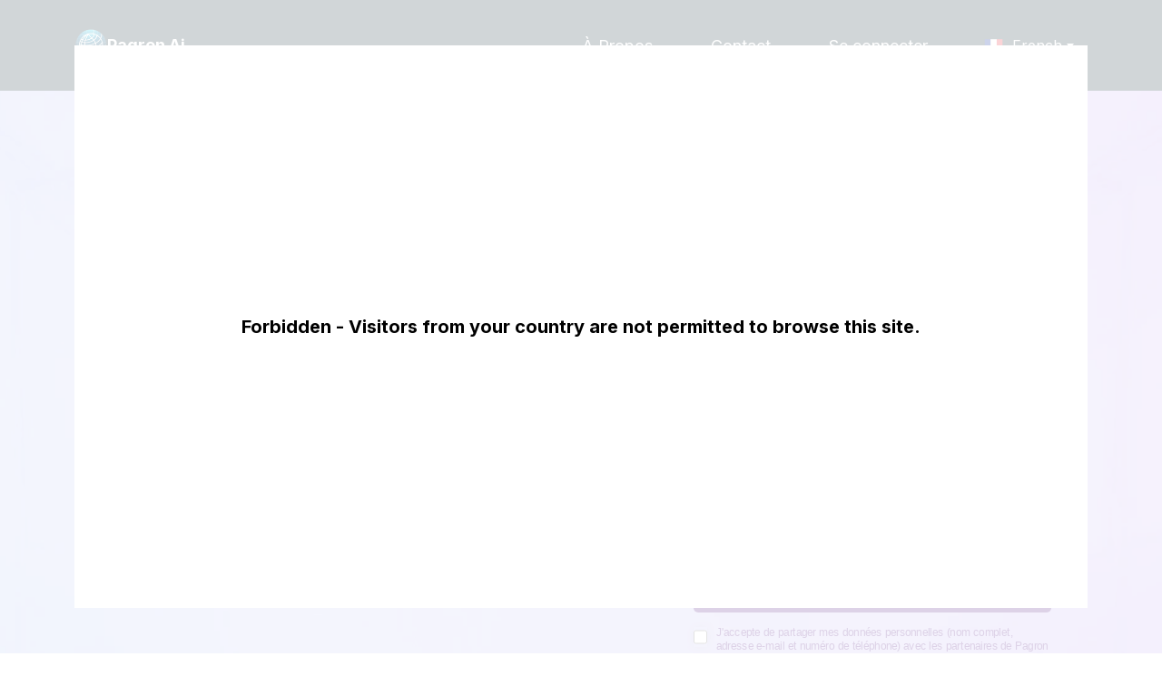

--- FILE ---
content_type: text/html; charset=UTF-8
request_url: https://immediate-experience.com/fr/
body_size: 22950
content:
<!DOCTYPE html>
<html lang="fr">
<head><!-- Google Tag Manager -->
<script>(function(w,d,s,l,i){w[l]=w[l]||[];w[l].push({'gtm.start':
new Date().getTime(),event:'gtm.js'});var f=d.getElementsByTagName(s)[0],
j=d.createElement(s),dl=l!='dataLayer'?'&l='+l:'';j.async=true;j.src=
'https://www.googletagmanager.com/gtm.js?id='+i+dl;f.parentNode.insertBefore(j,f);
})(window,document,'script','dataLayer','GTM-KXLLCJC');</script>
<!-- End Google Tag Manager -->
    <meta charset="UTF-8">
    <meta http-equiv="X-UA-Compatible" content="IE=edge">
    <meta name="viewport" content="width=device-width, initial-scale=1.0">
    <meta name="msvalidate.01" content="8DB8B190984C8DA10CA04CF1BE0D5AF2">

    <!-- Dynamic head section -->
        
    <meta name="twitter:card" content="summary_large_image">
<meta name="twitter:site" content="https://immediate-experience.com/fr/">
<meta name="twitter:title" content="Pagron Ai&trade; | Le Site Officiel &amp; Mis &agrave; Jour&#12304;2026&#12305;">
<meta name="twitter:description" content="D&eacute;couvrez comment Pagron Ai exploite la technologie d'IA de pointe pour fournir des &eacute;valuations de march&eacute; rapides et pr&eacute;cises, offrant aux traders une orientation bas&eacute;e sur les donn&eacute;es dans le domaine des cryptomonnaies.">
<meta name="twitter:image" content="https://immediate-experience.com/imgs/meta/og-image.png">

<meta property="og:locale" content="fr">
<meta property="og:type" content="website">
<meta property="og:title" content="Pagron Ai&trade; | Le Site Officiel &amp; Mis &agrave; Jour&#12304;2026&#12305;">
<meta property="og:description" content="D&eacute;couvrez comment Pagron Ai exploite la technologie d'IA de pointe pour fournir des &eacute;valuations de march&eacute; rapides et pr&eacute;cises, offrant aux traders une orientation bas&eacute;e sur les donn&eacute;es dans le domaine des cryptomonnaies.">
<meta property="og:url" content="https://immediate-experience.com/fr/">
<meta property="og:site_name" content="Pagron Ai">
<meta property="og:image" content="https://immediate-experience.com/imgs/meta/og-image.png">
<meta property="og:image:width" content="1200">
<meta property="og:image:height" content="630">
<meta property="og:image:alt" content="Pagron Ai">
    
    <link rel="canonical" href="https://immediate-experience.com/fr/">
        <!-- hreflang Start; -->
    <link rel="alternate" hreflang="x-default" href="https://immediate-experience.com/">
    <link rel="alternate" hreflang="en" href="https://immediate-experience.com/">
    <link rel="alternate" hreflang="cs" href="https://immediate-experience.com/cs/">
    <link rel="alternate" hreflang="da" href="https://immediate-experience.com/da/">
    <link rel="alternate" hreflang="de" href="https://immediate-experience.com/de/">
    <link rel="alternate" hreflang="es" href="https://immediate-experience.com/es/">
    <link rel="alternate" hreflang="fr" href="https://immediate-experience.com/fr/">
    <link rel="alternate" hreflang="hu" href="https://immediate-experience.com/hu/">
    <link rel="alternate" hreflang="it" href="https://immediate-experience.com/it/">
    <link rel="alternate" hreflang="ja" href="https://immediate-experience.com/ja/">
    <link rel="alternate" hreflang="nl" href="https://immediate-experience.com/nl/">
    <link rel="alternate" hreflang="no" href="https://immediate-experience.com/no/">
    <link rel="alternate" hreflang="pl" href="https://immediate-experience.com/pl/">
    <link rel="alternate" hreflang="pt-BR" href="https://immediate-experience.com/br/">
    <link rel="alternate" hreflang="ro" href="https://immediate-experience.com/ro/">
    <link rel="alternate" hreflang="sl" href="https://immediate-experience.com/sl/">
    <link rel="alternate" hreflang="sv" href="https://immediate-experience.com/sv/">
    <link rel="alternate" hreflang="ko" href="https://immediate-experience.com/ko/">
    <link rel="alternate" hreflang="tr" href="https://immediate-experience.com/tr/">
<!-- hreflang End; -->
            <link rel="preconnect" href="https://fonts.googleapis.com">
            <link rel="preconnect" href="https://fonts.gstatic.com" crossorigin>
                    
            
            
            
            
            
            
            
            
            
            
            
            
            
            
        <meta name="description" content="D&eacute;couvrez comment Pagron Ai exploite la technologie d'IA de pointe pour fournir des &eacute;valuations de march&eacute; rapides et pr&eacute;cises, offrant aux traders une orientation bas&eacute;e sur les donn&eacute;es dans le domaine des cryptomonnaies.">

    <meta name="link_title" content="">
    
    <title>Pagron Ai&trade; | Le Site Officiel &amp; Mis &agrave; Jour&#12304;2026&#12305;</title>

    <style>*,::after,::before{box-sizing:border-box}@media (prefers-reduced-motion:no-preference){:root{scroll-behavior:smooth}}body{margin:0;font-family:var(--bs-font-sans-serif);font-size:1rem;font-weight:400;line-height:1.5;color:#212529;background-color:#fff;-webkit-text-size-adjust:100%}h1,h2{margin-top:0;margin-bottom:.5rem;font-weight:500;line-height:1.2}h1{font-size:calc(1.375rem + 1.5vw)}@media (min-width:1200px){h1{font-size:2.5rem}}h2{font-size:calc(1.325rem + .9vw)}@media (min-width:1200px){h2{font-size:2rem}}p{margin-top:0;margin-bottom:1rem}ul{padding-left:2rem}ul{margin-top:0;margin-bottom:1rem}b{font-weight:bolder}a{color:#0d6efd;text-decoration:underline}a:not([href]):not([class]){color:inherit;text-decoration:none}img,svg{vertical-align:middle}label{display:inline-block}button{border-radius:0}button,input{margin:0;font-family:inherit;font-size:inherit;line-height:inherit}button{text-transform:none}::-moz-focus-inner{padding:0;border-style:none}::-webkit-datetime-edit-day-field,::-webkit-datetime-edit-fields-wrapper,::-webkit-datetime-edit-hour-field,::-webkit-datetime-edit-minute,::-webkit-datetime-edit-month-field,::-webkit-datetime-edit-text,::-webkit-datetime-edit-year-field{padding:0}::-webkit-inner-spin-button{height:auto}::-webkit-search-decoration{-webkit-appearance:none}::-webkit-color-swatch-wrapper{padding:0}::file-selector-button{font:inherit}::-webkit-file-upload-button{font:inherit;-webkit-appearance:button}.container{width:100%;padding-right:var(--bs-gutter-x,.75rem);padding-left:var(--bs-gutter-x,.75rem);margin-right:auto;margin-left:auto}@media (min-width:576px){.container{max-width:540px}}@media (min-width:768px){.container{max-width:720px}}@media (min-width:992px){.container{max-width:960px}}@media (min-width:1200px){.container{max-width:1140px}}@media (min-width:1400px){.container{max-width:1320px}}.row{--bs-gutter-x:1.5rem;--bs-gutter-y:0;display:flex;flex-wrap:wrap;margin-top:calc(var(--bs-gutter-y) * -1);margin-right:calc(var(--bs-gutter-x) * -.5);margin-left:calc(var(--bs-gutter-x) * -.5)}.row>*{flex-shrink:0;width:100%;max-width:100%;padding-right:calc(var(--bs-gutter-x) * .5);padding-left:calc(var(--bs-gutter-x) * .5);margin-top:var(--bs-gutter-y)}.col-5{flex:0 0 auto;width:41.66666667%}.col-7{flex:0 0 auto;width:58.33333333%}@media (min-width:768px){.col-md-3{flex:0 0 auto;width:25%}.col-md-9{flex:0 0 auto;width:75%}}@media (min-width:992px){.col-lg-5{flex:0 0 auto;width:41.66666667%}.col-lg-6{flex:0 0 auto;width:50%}.col-lg-7{flex:0 0 auto;width:58.33333333%}}@media (min-width:1200px){.col-xl-5{flex:0 0 auto;width:41.66666667%}.offset-xl-2{margin-left:16.66666667%}}.btn{display:inline-block;font-weight:400;line-height:1.5;color:#212529;text-align:center;text-decoration:none;vertical-align:middle;background-color:transparent;border:1px solid transparent;padding:.375rem .75rem;font-size:1rem;border-radius:.25rem}.alert{position:relative;padding:1rem 1rem;margin-bottom:1rem;border:1px solid transparent;border-radius:.25rem}.alert-danger{color:#842029;background-color:#f8d7da;border-color:#f5c2c7}.d-flex{display:flex!important}.d-none{display:none!important}.justify-content-end{justify-content:flex-end!important}.justify-content-between{justify-content:space-between!important}.align-items-center{align-items:center!important}.order-3{order:3!important}.text-center{text-align:center!important}@media (min-width:768px){.d-md-block{display:block!important}.d-md-none{display:none!important}.order-md-2{order:2!important}}@media (min-width:992px){.d-lg-none{display:none!important}.pt-lg-5{padding-top:3rem!important}.text-lg-start{text-align:left!important}}.main{background-image:url(../assets/main-bg.webp);background-repeat:no-repeat;background-position:bottom center;background-size:cover;padding:60px 0;overflow:hidden}@media screen and (max-width:767px){.main{padding:40px 0;background-image:linear-gradient(73deg,#7ebdf3 0,#c83ee0 192%)}}.main-container{padding:40px 50px}@media screen and (max-width:1439px){.main-container{padding:20px}}@media screen and (max-width:767px){.main-container{padding:20px 10px}}.main-title{color:#fff;font-size:80px;font-weight:400;margin-bottom:15px;text-transform:uppercase}@media screen and (max-width:1439px){.main-title{font-size:64px}}@media screen and (max-width:991px){.main-title{font-size:40px;padding:5px 15px}}@media screen and (max-width:767px){.main-title{font-size:32px}}.main-subtitle{font-size:36px;color:#fff;font-weight:700}@media screen and (max-width:991px){.main-subtitle,.main h2.text-white{font-size:30px}}@media screen and (max-width:767px){.main-subtitle{font-size:26px}}@media screen and (max-width:767px){.main-form{margin:0 -10px}}*{box-sizing:border-box}body,html{scroll-behavior:smooth;margin:0;padding:0}body{font-family:Inter,sans-serif;overflow-x:hidden;padding:0;font-size:18px;color:#222;line-height:1.4;position:relative;background-repeat:no-repeat;background-size:contain;background-position:top center;position:relative}@media screen and (max-width:767px){body{font-size:16px}}body.index-page{background-image:none}img,svg{max-width:100%;height:auto}p{font-size:20px;line-height:1.6;margin-bottom:30px}@media screen and (max-width:991px){p{font-size:18px}}@media screen and (max-width:767px){p{font-size:16px;margin-bottom:15px}}.title{font-size:36px;font-weight:700;line-height:1.3;margin-bottom:30px}@media screen and (max-width:991px){.title{text-align:center;font-size:30px}}@media screen and (max-width:767px){.title{font-size:26px;margin-bottom:20px}}.padding-60{padding:60px 0}@media screen and (max-width:991px){.padding-60{padding:40px 0}}@media screen and (max-width:767px){.padding-60{padding:30px 0}}.header{display:flex;align-items:center;justify-content:space-between;padding:30px 0;background:#17303b;position:relative;z-index:33}@media screen and (max-width:767px){.header{padding:20px 0}}.header-logo{display:inline-flex;align-items:center;gap:19px}.header-logo-img{max-height:36px;max-width:36px}.header-logo-name{color:#fff;font-family:Inter;font-family:Inter,sans-serif;font-size:18px;font-style:normal;font-weight:700;line-height:normal}.header-bar-text{color:#fff;font-size:18px;font-style:normal;font-weight:400;line-height:normal;margin:0 10px;text-decoration:none}.header-menu{padding:0;margin:0;list-style:none;font-size:18px;flex-wrap:wrap}@media screen and (min-width:768px){.header-menu{display:flex!important;flex-wrap:nowrap;align-items:center}}@media screen and (max-width:767px){.header-menu{font-size:15px;white-space:nowrap;box-shadow:.3px 8px 8px 0 rgba(50,35,65,.29);position:absolute;top:100%;flex-direction:column;align-items:center;text-align:center;width:100%;background-color:#17303b;left:0;padding:10px 0;border-top:1px solid #ddd;display:none}}.header-menu a{display:inline-flex;justify-content:center;align-items:center;text-align:center;padding:5px 15px;border-radius:10px;border:2px solid transparent;color:#fff!important}@media screen and (max-width:991px){.header-menu a{padding:5px 10px}}@media screen and (max-width:767px){.header-menu a{padding:5px 8px}}.header-menu li{padding:0 5px}@media screen and (max-width:767px){.header-menu li{padding:0}}.header-hamburger{display:none;height:20px;min-width:25px;z-index:2;flex-direction:column;justify-content:space-between;margin-left:10px}@media screen and (max-width:767px){.header-hamburger{display:flex}}.header-hamburger span{display:block;height:3px;width:100%;border-radius:10px;background:#fff}.header-hamburger span:first-child{transform-origin:0% 0%}.header-hamburger span:nth-child(3){transform-origin:0% 100%}.form-wrapper{padding:54px 44px 44px;border-radius:32px;background-color:transparent;color:#fff;position:relative;z-index:2}@media screen and (max-width:1439px){.form-wrapper{padding:20px}}@media screen and (max-width:767px){.form-wrapper{padding:15px}}.form-wrapper-circles{position:relative;max-width:540px;margin:0 auto}.form-header{text-align:center;margin-bottom:25px}@media screen and (max-width:767px){.form-header{margin-bottom:15px}}.form-title{font-size:34px;text-transform:uppercase;font-weight:700;margin-bottom:10px}@media screen and (max-width:1439px){.form-title{font-size:28px}}@media screen and (max-width:767px){.form-title{font-size:20px}}.form-btn{padding:17px 44px;border-radius:5px;background-color:#561f89;font-size:20px;font-weight:500;line-height:1.4;color:#fff!important;text-transform:uppercase;text-align:center;border:0}@media screen and (max-width:767px){.form-btn{padding:12px 25px;font-size:18px}}.form-bottom{color:#561f89}.form-bottom label{font-size:14px}.form-bottom label{display:flex;text-align:left;align-items:flex-start}.form-bottom label input[type=checkbox]{flex-basis:15px;min-width:15px;height:22px;margin-right:10px}.form-input-wrap{margin-bottom:1rem;position:relative}form .form-btn{width:100%}input{padding:17px 20px;border-radius:5px;box-shadow:0 0 12px -3px rgba(0,0,0,.25);border:solid 1px #818a91;width:100%;font-size:16px;font-weight:300}@media screen and (max-width:767px){input{padding:12px 20px}}.education-item input[type=checkbox]{display:none!important}.faq-item input[type=checkbox]{display:none!important}[data-error-status=inactive]{display:none}[data-check-icon]{position:absolute;right:5px;font-size:25px;line-height:1;top:50%;-webkit-transform:translateY(-50%);transform:translateY(-50%);color:#41ad48;-webkit-box-align:center;align-items:center;-webkit-box-pack:center;justify-content:center}[data-check-icon] img{max-width:35px}[data-check-icon=inactive]{display:none}[data-for-error]{width:100%;font-weight:400;margin-top:.25rem;padding:5px;color:#fff;background-color:#eb162b;font-size:12px}.alert-danger{font-weight:400;border:0;padding:5px;color:#fff;background-color:#eb162b;font-size:12px;border-radius:0}.modalDialog{height:0;opacity:0;display:none}.group-text p{font-size:18px;display:none}@media (max-width:767px){.group-text p{font-size:16px}}.group-text p:last-child{margin-bottom:0}.group-text-wrap input[type=checkbox]{display:none}.half-image-right img{margin-right:-100px}@media screen and (max-width:991px){.half-image-right img{margin-right:0}}.language{position:relative;display:inline-flex;align-items:center;color:#fff;font-size:16px;z-index:9999;align-self:center}@media (max-width:767px){.language{font-size:16px;margin-right:15px}}.language img{margin-right:10px;width:21px}.language span{display:flex;align-items:center;padding:9px 15px;color:#fff}.language span i{margin-left:5px;vertical-align:middle;border-left:4px solid transparent;border-right:4px solid transparent;border-top:5px solid #fff}.language-list{list-style:none;padding:0;margin-left:0;position:absolute;top:100%;right:0;text-align:center;min-width:100%;display:none;background-color:#561f89;box-shadow:0 0 12px -3px rgba(0,0,0,.25);border-radius:5px}.language-list a{color:#fff;display:flex;align-items:center;text-decoration:none!important;justify-content:flex-start;padding:5px}</style>
        <link rel="shortcut icon" href="/favicon-48x48.ico"><link rel="icon" type="image/png" href="/favicon-32x32.png" sizes="32x32"><link rel="icon" type="image/png" href="/favicon-16x16.png" sizes="16x16"><link rel="icon" type="image/png" href="/favicon-48x48.png" sizes="48x48"><link rel="icon" type="image/png" href="/favicon-57x57.png" sizes="57x57"><link rel="icon" type="image/png" href="/favicon-76x76.png" sizes="76x76"><link rel="icon" type="image/png" href="/favicon-96x96.png" sizes="96x96"><link rel="icon" type="image/png" href="/favicon-128x128.png" sizes="128x128"><link rel="icon" type="image/png" href="/favicon-192x192.png" sizes="192x192"><link rel="icon" type="image/png" href="/favicon-228x228.png" sizes="228x228"><link rel="icon" type="image/png" href="/favicon-512x512.png" sizes="512x512"><link rel="manifest" href="/web-app-manifest.json"><meta name="msapplication-config" content="/browserconfig.xml"><meta name="msapplication-TileColor" content="#00AAAD"><meta name="msapplication-TileImage" content="/mstile-150x150.png"><style>* { box-sizing: border-box; } body {margin: 0;}*{box-sizing:border-box;}body{margin-top:0px;margin-right:0px;margin-bottom:0px;margin-left:0px;}*{box-sizing:border-box;}body{margin-top:0px;margin-right:0px;margin-bottom:0px;margin-left:0px;}*{box-sizing:border-box;}body{margin-top:0px;margin-right:0px;margin-bottom:0px;margin-left:0px;}#i71mdh{background-image:url("/assets/bg-image-1.webp");}#iwn26r{background-image:url("/assets/bg-image-2.webp");}#is3nu2{background-image:url("/assets/bg-image-3.webp");}#i1tmyv{position:relative;}#iyhbgc{background-image:url("/assets/bg-image-4.webp");}#imzp3k{background-image:url("/assets/bg-image-5.webp");}#i14kd{margin-left:15px;}</style>
        <script type="application/ld+json">
            {
                "@context": "https://schema.org",
                "@type": "WebSite",
                "url": "https://immediate-experience.com/fr/",
                "name": "Pagron Ai Site Web Officiel Fran&ccedil;ais",
                "description": "D&eacute;couvrez comment Pagron Ai exploite la technologie d'IA de pointe pour fournir des &eacute;valuations de march&eacute; rapides et pr&eacute;cises, offrant aux traders une orientation bas&eacute;e sur les donn&eacute;es dans le domaine des cryptomonnaies.",
                "potentialAction": {
                    "@type": "SearchAction",
                    "target": "https://immediate-experience.com/search?query={search_term_string}",
                    "query-input": "required name=search_term_string"
                },
                "inLanguage": [[{"@type":"Language","name":"English (UK)","alternateName":"en-UK"},{"@type":"Language","name":"Czech (Czech Republic)","alternateName":"cs-CZ"},{"@type":"Language","name":"Japanese (Japan)","alternateName":"ja-JP"},{"@type":"Language","name":"Korean (Korea)","alternateName":"zh-CN"},{"@type":"Language","name":"Portuguese (Brazil)","alternateName":"pt-BR"},{"@type":"Language","name":"German (Germany)","alternateName":"de-DE"},{"@type":"Language","name":"Danish (Denmark)","alternateName":"da-DK"},{"@type":"Language","name":"Spanish (Spain)","alternateName":"es-ES"},{"@type":"Language","name":"French (France)","alternateName":"fr-FR"},{"@type":"Language","name":"Hungarian (Hungary)","alternateName":"hu-HU"},{"@type":"Language","name":"Italian (Italy)","alternateName":"it-IT"},{"@type":"Language","name":"Dutch (Netherlands)","alternateName":"nl-NL"},{"@type":"Language","name":"Norwegian (Norway)","alternateName":"no-NO"},{"@type":"Language","name":"Polish (Poland)","alternateName":"pl-PL"},{"@type":"Language","name":"Romanian (Romania)","alternateName":"ro-RO"},{"@type":"Language","name":"Swedish (Sweden)","alternateName":"sv-SE"},{"@type":"Language","name":"Turkish (Turkey)","alternateName":"tr-TR"},{"@type":"Language","name":"Slovene (Slovenski jezik)","alternateName":"sl-SL"}]], "@graph": [ {
                "@type": "FAQPage",
                "mainEntity": [
                    [{"@type":"Question","name":"Analyse de march\u00e9 en utilisant l'IA dans Pagron Ai - Comment est-ce fait ?","acceptedAnswer":{"@type":"Answer","text":"Une connaissance sp\u00e9cifique du march\u00e9 est g\u00e9n\u00e9r\u00e9e et analys\u00e9e par Pagron Ai gr\u00e2ce \u00e0 l'utilisation d'une intelligence artificielle sup\u00e9rieure qui analyse les donn\u00e9es pass\u00e9es du march\u00e9 et d\u00e9veloppe des conclusions \u00e9tay\u00e9es en utilisant les outils modernes du bon sens psychologique. Le niveau sup\u00e9rieur des r\u00e9seaux ajuste la juste valeur neurale de tous les instruments appropri\u00e9s \u00e0 chaque moment donn\u00e9, car les processus d'apprentissage sont constamment mis \u00e0 jour et ajust\u00e9s par de nouvelles donn\u00e9es. Cela donne aux gens l'opportunit\u00e9 d'observer comment les march\u00e9s se comportent ou de comprendre quand et pourquoi certaines monnaies num\u00e9riques montent ou descendent."}},{"@type":"Question","name":"","acceptedAnswer":{"@type":"Answer","text":"Contrairement aux syst\u00e8mes de copie traditionnels, qui se concentrent sur l'ex\u00e9cution des transactions \u00e0 la place du trader, Pagron Ai met l'accent sur la visualisation des donn\u00e9es et la philosophie derri\u00e8re les \u00e9volutions du march\u00e9. Enfin, il y a une analyse approfondie et une perspective sur les march\u00e9s principaux, les tendances et les forces du march\u00e9 pour les traders utilisant l'IA et des tableaux de bord analytiques, sans aucune n\u00e9gociation. Il est important de mentionner que tandis que leur argent peut \u00eatre facilement multipli\u00e9 dans les crypto-monnaies, il peut \u00e9galement \u00eatre perdu dans la tentative."}}]
                ]},{
                        "@type": "Review",
                        "itemReviewed": {
                            "@type": "Product",
                            "name": "Pagron Ai",
                            "image": "https://immediate-experience.com/assets/logo-400.jpg",
                            "offers": {
                                "@type": "Offer",
                                "price": "0",
                                "priceCurrency": "USD",
                                "url": "https://immediate-experience.com/fr/"
                            }
                        },
                        "author": {
                            "@type": "Person",
                            "name": "Calista Streich"
                        },
                        "reviewRating": {
                            "@type": "Rating",
                            "ratingValue": "5",
                            "bestRating": "5",
                            "worstRating": "1"
                        }
                        
                    },
                    {
                        "@type": "Organization",
                        "name": "Pagron Ai",
                        "url": "https://immediate-experience.com/fr/",
                        "logo": "https://immediate-experience.com/assets/logo-400.jpg"
                    }
                ]
            }
        </script><meta name="isoCode" content="US"></head>
<body class="index-page"><!-- Google Tag Manager (noscript) -->
<noscript><iframe src="https://www.googletagmanager.com/ns.html?id=GTM-KXLLCJC" height="0" width="0" style="display:none;visibility:hidden"></iframe></noscript>
<!-- End Google Tag Manager (noscript) -->
            
            <header class="header">
    <div class="container">
        <div class="row header-row align-items-center justify-content-between">
            <div class="col-7 col-md-3">
                <div class="header-logo">
                                                            <a href="/fr/">
                        <img class="header-logo-img" src="/imgs/logo.webp" alt="Logo" width="283" height="277">
                    </a>
                                        <span class="header-logo-name">Pagron Ai</span>
                </div>
            </div>
            <div class="col-5 col-md-9 order-3 order-md-2 d-flex align-items-center justify-content-end">
                <ul class="header-menu">
                    <li>
                        <a href="/fr/about/" class="header-bar-text">&Agrave; Propos</a>
                        </li>
                    <li>
                        <a href="/fr/contact/" class="header-bar-text">Contact</a>
                    </li>
                                                            <li>
                                                <a href="/fr/login/" class="header-bar-text">Se connecter</a>
                    </li>
                </ul>
                                    <div class="language" style="margin-left: 15px">
                        <span><img loading="lazy" width="21" height="21" src="/imgs/flags/fr.webp" alt="FR Flag"> French <i class="iti__arrow"></i></span>
                        <ul class="language-list">
                                                                                                                                                                                                                <li>
                                        <a href="/cs/">
                                            <img loading="lazy" width="21" height="21" src="/imgs/flags/cs.webp" alt="CS Flag"> Czech
                                        </a>
                                    </li>
                                                                                                                                                                                                                                                <li>
                                        <a href="/da/">
                                            <img loading="lazy" width="21" height="21" src="/imgs/flags/da.webp" alt="DA Flag"> Danish
                                        </a>
                                    </li>
                                                                                                                                                                                                                                                <li>
                                        <a href="/de/">
                                            <img loading="lazy" width="21" height="21" src="/imgs/flags/de.webp" alt="DE Flag"> German
                                        </a>
                                    </li>
                                                                                                                                                                                                                                                <li>
                                        <a href="/">
                                            <img loading="lazy" width="21" height="21" src="/imgs/flags/en.webp" alt="EN Flag"> English
                                        </a>
                                    </li>
                                                                                                                                                                                                                                                <li>
                                        <a href="/es/">
                                            <img loading="lazy" width="21" height="21" src="/imgs/flags/es.webp" alt="ES Flag"> Spanish
                                        </a>
                                    </li>
                                                                                                                                                                                                                                                                                                            <li>
                                        <a href="/hu/">
                                            <img loading="lazy" width="21" height="21" src="/imgs/flags/hu.webp" alt="HU Flag"> Hungarian
                                        </a>
                                    </li>
                                                                                                                                                                                                                                                <li>
                                        <a href="/it/">
                                            <img loading="lazy" width="21" height="21" src="/imgs/flags/it.webp" alt="IT Flag"> Italian
                                        </a>
                                    </li>
                                                                                                                                                                                                                                                <li>
                                        <a href="/ja/">
                                            <img loading="lazy" width="21" height="21" src="/imgs/flags/ja.webp" alt="JA Flag"> Japanese
                                        </a>
                                    </li>
                                                                                                                                                                                                                                                <li>
                                        <a href="/ko/">
                                            <img loading="lazy" width="21" height="21" src="/imgs/flags/ko.webp" alt="KO Flag"> Korean
                                        </a>
                                    </li>
                                                                                                                                                                                                                                                <li>
                                        <a href="/nl/">
                                            <img loading="lazy" width="21" height="21" src="/imgs/flags/nl.webp" alt="NL Flag"> Dutch
                                        </a>
                                    </li>
                                                                                                                                                                                                                                                <li>
                                        <a href="/no/">
                                            <img loading="lazy" width="21" height="21" src="/imgs/flags/no.webp" alt="NO Flag"> Norwegian
                                        </a>
                                    </li>
                                                                                                                                                                                                                                                <li>
                                        <a href="/pl/">
                                            <img loading="lazy" width="21" height="21" src="/imgs/flags/pl.webp" alt="PL Flag"> Polish
                                        </a>
                                    </li>
                                                                                                                                                                                                                                                <li>
                                        <a href="/br/">
                                            <img loading="lazy" width="21" height="21" src="/imgs/flags/br.webp" alt="BR Flag"> Portuguese
                                        </a>
                                    </li>
                                                                                                                                                                                                                                                <li>
                                        <a href="/ro/">
                                            <img loading="lazy" width="21" height="21" src="/imgs/flags/ro.webp" alt="RO Flag"> Romanian
                                        </a>
                                    </li>
                                                                                                                                                                                                                                                <li>
                                        <a href="/sl/">
                                            <img loading="lazy" width="21" height="21" src="/imgs/flags/sl.webp" alt="SL Flag"> Slovene
                                        </a>
                                    </li>
                                                                                                                                                                                                                                                <li>
                                        <a href="/sv/">
                                            <img loading="lazy" width="21" height="21" src="/imgs/flags/sv.webp" alt="SV Flag"> Swedish
                                        </a>
                                    </li>
                                                                                                                                                                                                                                                <li>
                                        <a href="/tr/">
                                            <img loading="lazy" width="21" height="21" src="/imgs/flags/tr.webp" alt="TR Flag"> Turkish
                                        </a>
                                    </li>
                                                                                    </ul>
                    </div>
                                <div class="header-hamburger">
                    <span></span>
                    <span></span>
                    <span></span>
                </div>
            </div>
        </div>
    </div>
</header><section class="main"><div class="container"><div class="main-container"><div class="row align-items-center"><div class="col-lg-6 col-xl-7 text-center"><h1 class="main-title">Pagron Ai</h1><h2 class="main-subtitle">Bienvenue sur le Pagron Ai<br></h2></div><div class="col-lg-6 col-xl-5"><div class="form-wrapper-circles main-form-container"><div id="form-main" class="main-form form-wrapper"><div class="form-header"><div class="form-title">Inscrivez-vous maintenant</div></div><form data-id="form" data-lang="fr" id="main-form" class="register-form register__form"><div role="alert" class="alert alert-danger d-none"></div><div class="form-input-wrap"><input autocomplete="off" type="text" id="first_name" name="first_name" placeholder="Pr&eacute;nom" required value="" class="form-input"><div data-error-status="inactive" data-for-error="first_name">Votre pr&eacute;nom est trop court (au moins 2 caract&egrave;res)</div><span data-check-icon="inactive" data-check-icon-for="first_name"><img src="/imgs/form/check-icon.webp" loading="lazy" alt="&#10004;" width="35" height="20"></span></div><div class="form-input-wrap"><input autocomplete="off" type="text" id="last_name" name="last_name" placeholder="Nom" required value="" class="form-input"><div data-error-status="inactive" data-for-error="last_name">Votre nom de famille est trop court (au moins 2 caract&egrave;res)</div><span data-check-icon="inactive" data-check-icon-for="last_name"><img src="/imgs/form/check-icon.webp" loading="lazy" alt="&#10004;" width="35" height="20"></span></div><div class="form-input-wrap"><input data-validate="email" autocomplete="off" type="email" id="email" name="email" placeholder="E-mail" required value="" class="form-input"><div data-error-status="inactive" data-for-error="email">Veuillez saisir votre v&eacute;ritable adresse e-mail (exemple@exemple.com)</div><span data-check-icon="inactive" data-check-icon-for="email"><img src="/imgs/form/check-icon.webp" loading="lazy" alt="&#10004;" width="35" height="20"></span></div><div class="form-input-wrap"><div class="intl-tel-input"><input name="area_code" type="hidden" class="area_code"><input id="phone" name="phone" type="text" class="phone"></div><p id="phoneError" class="form-errors"></p></div><div class="form-input-wrap form-button-wrap"><button name="submitBtn" type="submit" id="nextBtnFirst" class="btn form-input form-button form-btn">Enregistrer &gt;&gt;</button></div><div class="form-input-wrap form-button-wrap form-bottom"><label for="checkboxAgree"><input id="checkboxAgree" name="agree" type="checkbox" required><svg version="1.1" xmlns="http://www.w3.org/2000/svg" xmlns:xlink="http://www.w3.org/1999/xlink" viewbox="0 0 417 119" preserveaspectratio="xMinYMin meet" style="max-width:417px;width:100%"><image xlink:href="[data-uri]" style="width:100%"></image><a xlink:href="/privacy-policy/"><rect xmlns="http://www.w3.org/2000/svg" x="0" y="96" opacity="0" fill="#FFFFFF" width="210" height="17"></rect></a></svg></label></div></form><svg version="1.1" xmlns="http://www.w3.org/2000/svg" xmlns:xlink="http://www.w3.org/1999/xlink" viewbox="0 0 442 34" preserveaspectratio="xMinYMin meet" style="max-width:442px;width:100%"><image xlink:href="[data-uri]" style="width:100%"></image><a xlink:href="/privacy-policy/"><rect xmlns="http://www.w3.org/2000/svg" x="0" y="16" opacity="0" fill="#FFFFFF" width="158" height="17"></rect></a><a xlink:href="/terms/"><rect xmlns="http://www.w3.org/2000/svg" x="192" y="16" opacity="0" fill="#FFFFFF" width="124" height="17"></rect></a></svg></div></div></div></div></div></div></section><section class="padding-60"><div class="container"><div class="row align-items-center"><div class="col-lg-7"><h2 class="title">Technologie Moderne Avec les Pratiques Strat&eacute;giques&nbsp;Pagron Ai</h2><p id="icnqi">Pagron Ai supporte les traders de tous niveaux d'exp&eacute;rience avec un cadre bas&eacute; sur l'IA con&ccedil;u pour simplifier la prise de d&eacute;cision. Op&eacute;rant de mani&egrave;re ind&eacute;pendante de toute bourse de crypto-monnaie, la plateforme ne r&eacute;alise pas de transactions mais se concentre sur la fourniture d'une intelligence en temps r&eacute;el continue qui am&eacute;liore l'analyse du march&eacute;. Cela garantit que les strat&eacute;gies restent flexibles, organis&eacute;es et r&eacute;actives aux conditions changeantes.<br></p><div class="group-text-wrap"><input type="checkbox" id="group-text-496"><div class="group-text"><p id="ivurf">Gr&acirc;ce &agrave; des syst&egrave;mes avanc&eacute;s d'IA, Pagron Ai traite rapidement et avec pr&eacute;cision de vastes quantit&eacute;s de donn&eacute;es de march&eacute;. Cette analyse met en avant les tendances &eacute;mergentes, offrant aux utilisateurs une visibilit&eacute; pr&eacute;coce sur les opportunit&eacute;s potentielles et renfor&ccedil;ant la prise de d&eacute;cision inform&eacute;e et opportune.<br></p><p id="ifl87">La fonction de trading copi&eacute; au sein de Pagron Ai introduit des strat&eacute;gies structur&eacute;es &eacute;labor&eacute;es par des traders experts. Am&eacute;lior&eacute;e par des mesures de performance bas&eacute;es sur l'IA, la plateforme aff&ucirc;te les &eacute;valuations de transactions, favorisant une approche plus analytique et strat&eacute;gique. En associant des perspectives avant-gardistes &agrave; de puissantes analyses, Pagron Ai red&eacute;finit la mani&egrave;re dont les utilisateurs interagissent avec le paysage des crypto-monnaies. Les march&eacute;s de crypto-monnaies sont tr&egrave;s volatils et des pertes peuvent survenir.<br><br></p></div><label for="group-text-496" class="group-text-more">En savoir plus</label></div></div><div class="col-lg-5 text-center half-image-right"><img loading="lazy" src="/assets/half-1.webp" alt="" id="i3wreq" width="532" height="499"></div></div></div></section><section class="padding-60 half-left"><div class="container"><div class="box-gray"><div class="row align-items-center"><div class="col-lg-9 offset-lg-3"><h2 class="title">Pagron Ai: Facilite le Mouvement Sans Heurt &agrave; Travers le Processus de March&eacute;</h2><p id="inlxti">Pagron Ai utilise des syst&egrave;mes avanc&eacute;s d'IA pour surveiller les changements du march&eacute; mondial, identifiant les sch&eacute;mas critiques au fur et &agrave; mesure qu'ils se d&eacute;veloppent. Gr&acirc;ce &agrave; un cadre dynamique d'apprentissage automatique, la plateforme affine son analyse en temps r&eacute;el, favorisant l'adaptabilit&eacute; et encourageant des strat&eacute;gies proactives en r&eacute;ponse aux conditions &eacute;volutives.<br></p></div></div><div class="half-left-img"><img loading="lazy" src="/assets/half-2.webp" alt="" width="465" height="300"></div></div></div></section><section class="padding-60 half-right"><div class="container"><div class="box-gray"><div class="row align-items-center"><div class="col-lg-9"><h2 class="title">Pagron Ai Facilite la D&eacute;cision sur un March&eacute; Avec Clart&eacute;</h2><p id="i8dram">Les agents du march&eacute; peuvent tirer parti de cette participation pour effectuer toutes les M-Actions tant que Pagron Ai est pris en compte tandis que les risques qui persistent sur le processus peuvent &ecirc;tre r&eacute;duits et &eacute;liminent certains degr&eacute;s de risques. Les &eacute;valuations AI visent &agrave; promouvoir des conclusions significatives pertinentes pour le comportement dynamique du march&eacute; &agrave; travers les actions recommand&eacute;es qui servent &agrave; prendre des d&eacute;cisions commerciales appropri&eacute;es.</p></div></div><div class="half-right-img"><img loading="lazy" src="/assets/half-3.webp" alt="" width="465" height="299"></div></div></div></section><section id="i71mdh" class="padding-60 bg-image-section bg-image-1"><div class="container text-center"><h2 class="title white">Efficacit&eacute; Am&eacute;lior&eacute;e Avec des Mod&egrave;les d'IA Dynamiques de Pagron Ai</h2><p class="quote-box"></p><h3 class="quote-box-title">L'IA qui identifie les opportunit&eacute;s de march&eacute; et s'adapte</h3><p class="quote-box-text"></p><p id="iu1687">Gr&acirc;ce &agrave; l'algorithme &eacute;lastique du Pagron Ai, les utilisateurs peuvent prendre des d&eacute;cisions plus rapides car seules des donn&eacute;es pertinentes pour la performance dans un environnement &eacute;conomique en constante &eacute;volution sont fournies. De telles pr&eacute;cautions devraient faciliter l'&eacute;valuation d'informations immenses et complexes et la synth&egrave;se de leur signification pour des donn&eacute;es sp&eacute;cifiques.</p></div></section><section class="padding-60 half-left"><div class="container"><div class="box-gray box-gray--transparent"><div class="row align-items-center"><div class="col-lg-8 offset-lg-4"><h2 class="title">Comment Fonctionne le Trading Copi&eacute; dans Pagron Ai: Vue des Praticiens</h2><h3 class="small-title">Apprenez des Approches R&eacute;ussies Bas&eacute;es sur la Recherche</h3><p id="iupo33">Pagron Ai offre un acc&egrave;s &agrave; une s&eacute;lection soigneusement choisie de techniques de trading &eacute;labor&eacute;es par des professionnels du march&eacute; exp&eacute;riment&eacute;s. Plut&ocirc;t que d'utiliser l'ex&eacute;cution automatique, la plateforme permet aux utilisateurs d'&eacute;valuer ces strat&eacute;gies et de les ajuster en fonction de leurs objectifs individuels. En plus de cela, le suivi aliment&eacute; par l'IA de Pagron Ai surveille les mouvements du march&eacute; sur de longues p&eacute;riodes, combinant l'expertise professionnelle avec des id&eacute;es bas&eacute;es sur les donn&eacute;es qui r&eacute;pondent &agrave; tous les niveaux d'exp&eacute;rience en trading. Les march&eacute;s de crypto-monnaies sont tr&egrave;s volatils et des pertes peuvent survenir.<br></p></div></div><div class="half-left-img"><img loading="lazy" src="/assets/half-4.webp" alt="" width="565" height="349"></div></div></div></section><section id="iwn26r" class="padding-60 bg-image-section"><div class="container text-center"><h2 class="title">Pagron Ai: Votre Partenaire d'Alerte pour les Tendances &Eacute;mergentes du March&eacute;</h2><div class="box-gradient-row"><div class="box-gradient-col"><div class="box-gradient"><h3 class="small-title">Vie priv&eacute;e de l'utilisateur et Aspects de S&eacute;curit&eacute; des Donn&eacute;es Accablantes de Pagron Ai</h3><p id="illpl7">L'appr&eacute;ciation de Pagron Ai r&eacute;side dans l'atmosph&egrave;re qu'elle cr&eacute;e, et le respect des lois rend les utilisateurs plus vigilants quant au partage de leurs donn&eacute;es personnelles. Et comme la plateforme sur laquelle elle op&egrave;re n'inclut aucune activit&eacute; &eacute;conomique, il y a une plus grande protection des informations des personnes. Cela peut &ecirc;tre consid&eacute;r&eacute; comme un exemple de perception irresponsable, autonome et fausse des technologies marketing bas&eacute;es sur l'IA.</p></div></div><div class="box-gradient-col"><div class="box-gradient"><h3 class="small-title">Raisonner vous-m&ecirc;me et prendre vos d&eacute;cisions</h3><p id="imw2g5">Il n'est tout simplement pas possible de conclure que Pagron Ai, en tant que programme, vise &agrave; prendre l'aile enti&egrave;re de l'humain et de l'irrationalit&eacute; pour les transformer en une cr&eacute;ature m&eacute;canique. Ils portent le fardeau de l'am&eacute;nit&eacute; du march&eacute;, permettant aux acteurs cl&eacute;s du march&eacute; de justifier les actions des traders, et ainsi de justifier l'essence des op&eacute;rations commerciales. </p></div></div><div class="box-gradient-col"><div class="box-gradient"><h3 class="small-title">Transformation Pour Laquelle l'Intelligence Artificielle (IA) Aide &agrave; S'Adapter &Agrave;</h3><p id="icbrxh">Gr&acirc;ce &agrave; l'IA incorpor&eacute;e dans le syst&egrave;me, l'intelligence contemporaine recueillie sur le march&eacute; est continuellement &eacute;valu&eacute;e, permettant aux utilisateurs de s'adapter aux situations dynamiques. Les op&eacute;rations de Pagron Ai sont ex&eacute;cut&eacute;es en surveillant les changements dans la monnaie virtuelle et en poussant des alertes pertinentes &agrave; l'utilisateur lorsque les changements sont caus&eacute;s par les forces au sein du march&eacute;. </p></div></div></div><div class="text-center mt-4 mt-md-5"><a href="#form-main" class="btn-link">INSCRIVEZ-VOUS GRATUITEMENT &gt;&gt;</a></div></div></section><section class="padding-60"><div class="container"><div class="text-center mb-5"><h2 class="title">Comp&eacute;tence Industrielle en Bref: Dans une Vue Approfondie de Pagron Ai</h2><p id="i4ydcq">Pagron Ai offre des aper&ccedil;us d&eacute;taill&eacute;s et pr&eacute;cieux sur la fa&ccedil;on dont les &eacute;motions peuvent &ecirc;tre r&eacute;duites en faveur de l'activit&eacute; commerciale. Les opportunit&eacute;s et le d&eacute;veloppement des nouvelles tendances sont rendus possibles par les avantages de l'IA qui g&egrave;re les &eacute;normes quantit&eacute;s de donn&eacute;es de march&eacute;. Cependant, avec les limitations observ&eacute;es sur le march&eacute; des devises num&eacute;riques, Pagron Ai n'est capable d'enregistrer que des changements distincts et significatifs. </p></div><div class="box-border-row"><div class="box-border-col"><div class="box-border"><h3 class="box-border-title">Syst&egrave;me d'IA Avanc&eacute; Convivial pour l'Utilisateur</h3><p id="ikzhsy">Pagron Ai poss&egrave;de un syst&egrave;me d'IA flexible qui d&eacute;pend des activit&eacute;s du march&eacute;. Cela est d&eacute;taill&eacute; dans les mouvements de prix et ces informations utiles sont &eacute;galement relay&eacute;es tr&egrave;s rapidement. En d&eacute;veloppant de meilleures techniques d'analyse, Pagron Ai contr&ocirc;le les risques et adopte une m&eacute;thodologie syst&eacute;matique pour aborder et g&eacute;rer les march&eacute;s changeants.</p></div></div><div class="box-border-col"><div class="box-border"><h3 class="box-border-title">Abattre les barri&egrave;res : l'apprentissage automatique en marketing</h3><p id="ip1agg">Les algorithmes sp&eacute;ciaux aliment&eacute;s par l'intelligence artificielle, qui sont au c&oelig;ur de Pagron Ai, ont la capacit&eacute; de surmonter de telles limitations dans le cadre actuel, et m&ecirc;me les strat&eacute;gies les plus &eacute;tendues, en fonction du niveau. Cela aide un utilisateur &agrave; atteindre et &agrave; mettre en place des facteurs d'agrandissement au fur et &agrave; mesure qu'ils &eacute;mergent du march&eacute; et donc les strat&eacute;gies restent coh&eacute;rentes avec le comportement global du march&eacute; des crypto-monnaies.</p></div></div><div class="box-border-col"><div class="box-border"><h3 class="box-border-title">Pratiques commerciales pures gr&acirc;ce &agrave; un suivi du march&eacute; en temps r&eacute;el</h3><p id="i4wbmi">Le Framework Pagron Ai est con&ccedil;u pour fournir une forme &eacute;tendue d'acc&egrave;s aux march&eacute;s 24 heures sur 24 sans avoir besoin de processus analytiques physiques r&eacute;guliers. Cela aide les m&eacute;canismes d'auto-apprentissage &agrave; s'adapter aux informations ingest&eacute;es afin d'&eacute;viter de passer trop de temps &agrave; cause des fluctuations des prix des actifs. </p></div></div><div class="box-border-col"><div class="box-border"><h3 class="box-border-title">Forfait de soins complet pour une qualit&eacute; de confort am&eacute;lior&eacute;e</h3><p id="i0hpeu">L'infrastructure de r&eacute;solution de probl&egrave;mes emp&ecirc;che que certains probl&egrave;mes ne r&eacute;duisent les objectifs d&eacute;j&agrave; contenus dans le Pagron Ai. En mettant l'assistance &agrave; disposition, l'organisation est en mesure de planifier les processus de mani&egrave;re &agrave; ce qu'il n'y ait aucun dysfonctionnement dans les performances. L'aide n'est pas limit&eacute;e &agrave; celle des m&eacute;nages car elle peut s'appliquer &agrave; ceux qui sont rest&eacute;s c&eacute;libataires, ou &agrave; ceux qui ont acquis des comp&eacute;tences tr&egrave;s importantes dans le syst&egrave;me. </p></div></div></div><div class="text-center mt-4 mt-md-5"><a href="#form-main" class="btn-link">Inscrivez-vous gratuitement &gt;&gt;</a></div></div></section><section id="is3nu2" class="padding-60 bg-image-section bg-image-1 half-right"><div class="container"><div class="box-gray box-gray--transparent"><div class="row align-items-center"><div class="col-lg-9"><h2 class="title">Am&eacute;liorez le Trading avec l'Aide d'une Assistance Intelligente dans Pagron Ai</h2><p id="ir6jwk">Pagron Ai fonctionne sur un cadre puissant pilot&eacute; par l'IA qui &eacute;value rapidement les conditions changeantes du march&eacute;, d&eacute;couvrant des mod&egrave;les &eacute;mergents qui aident les utilisateurs dans le timing, le positionnement et le d&eacute;veloppement strat&eacute;gique. En fournissant des aper&ccedil;us flexibles et ax&eacute;s sur les donn&eacute;es, la plateforme soutient les traders de tous niveaux d'exp&eacute;rience pour prendre des d&eacute;cisions plus calcul&eacute;es et r&eacute;actives.<br></p><div class="group-text-wrap"><input type="checkbox" id="group-text-9882"><div class="group-text"><p id="ifd0ts">Au lieu d'exiger une surveillance manuelle constante, les utilisateurs b&eacute;n&eacute;ficient de l'analyse avanc&eacute;e de Pagron Ai pour rep&eacute;rer les signaux cl&eacute;s et anticiper les opportunit&eacute;s futures. La plateforme offre l'acc&egrave;s &agrave; des techniques fiables fa&ccedil;onn&eacute;es par des traders professionnels tout en maintenant un contr&ocirc;le manuel total, permettant aux utilisateurs d'adapter rapidement leurs strat&eacute;gies dans un environnement en constante &eacute;volution.<br></p><p id="i9rvum">Avec la protection des donn&eacute;es comme priorit&eacute; principale, Pagron Ai impose des protocoles de cryptage solides et des syst&egrave;mes d'authentification robustes pour garantir la confidentialit&eacute;. La plateforme fournit &eacute;galement des ressources structur&eacute;es adapt&eacute;es aux d&eacute;butants et aux participants avanc&eacute;s. En combinant des outils d&eacute;taill&eacute;s avec un soutien strat&eacute;gique clair, Pagron Ai encourage une approche r&eacute;fl&eacute;chie et confiante pour naviguer dans le paysage des actifs num&eacute;riques.&nbsp;<br></p></div><label for="group-text-9882" class="group-text-more">En savoir plus</label></div></div></div><div class="half-right-img"><img loading="lazy" src="/assets/half-5.webp" alt="" width="493" height="493"></div></div></div></section><section class="padding-60 pb-0"><div class="container text-center"><h2 class="title">Augmentez les Performances dans les Activit&eacute;s de Trading avec Pagron Ai</h2><p id="i19fdl">Il est tr&egrave;s important de coder des syst&egrave;mes et des m&eacute;thodologies pour assurer le bon fonctionnement. Pagron Ai couvre tous les types d'approches commerciales, des plus courts aux plus longs d&eacute;lais possibles. En analysant les MID du march&eacute;, leur pass&eacute; et ses objectifs, on peut trouver des solutions qui conviennent au march&eacute; et &agrave; sa dynamique.</p><p id="iy9neh">Pagron Ai fonctionne dans les param&egrave;tres avanc&eacute;s de l'intelligence artificielle qui analyse constamment et envoie des alertes sur la dynamique du march&eacute;. Cette pratique aide les traders &agrave; mieux comprendre la tendance et &agrave; tester diff&eacute;rentes techniques et strat&eacute;gies en utilisant les informations actuelles.&nbsp;</p></div></section><section class="padding-60 half-left"><div id="i1tmyv" class="container"><div class="row align-items-center"><div class="col-lg-9 offset-lg-3"><div class="education-list"><div class="education-item active"><input type="checkbox"><h3 class="education-item-title"><span class="education-item-collapse"></span>diff&eacute;rences entre le trading &agrave; court terme et &agrave; long terme<div class="education-item-arrow"></div></h3><div class="education-item-content"><p id="id7bxz">Certains strat&egrave;ges des march&eacute;s financiers visent des hausses rapides des lignes de prix tandis que d'autres impliquent les acteurs se fixant sur des &eacute;coulements longs de changement. Sinon, on peut d&eacute;cider de tout conserver jusqu'&agrave; ce que la r&eacute;flexion se stabilise. Pagron Ai facilite les deux approches pour l'utilisateur final. En d'autres termes, un tel syst&egrave;me a des informations qui donnent aux lecteurs des raisons de choisir une certaine ligne strat&eacute;gique qu'ils estiment applicable.</p></div></div><div class="education-item"><input type="checkbox"><h3 class="education-item-title"><span class="education-item-collapse"></span>Liquidit&eacute; et capitalisation boursi&egrave;re : Moyens d'augmenter l'efficacit&eacute;<div class="education-item-arrow"></div></h3><div class="education-item-content"><p id="it9fte">La liquidit&eacute; est l'un des facteurs significatifs qui est consacr&eacute; &agrave; fa&ccedil;onner les changements du march&eacute; au sein d'une strat&eacute;gie. Il peut &eacute;galement chercher &agrave; aborder et &agrave; contrebalancer les p&eacute;riodes o&ugrave; les entreprises peuvent op&eacute;rer sur le march&eacute;. Par cons&eacute;quent, des &eacute;valuations constantes des niveaux de liquidit&eacute; et des niveaux de circulation ont souvent permis aux clients fid&egrave;les de Pagron Ai d'am&eacute;liorer leur activit&eacute; dans des zones plus s&ucirc;res, tout en tenant compte et en r&eacute;alisant les changements dans les niveaux de liquidit&eacute; et leurs implications pour les diff&eacute;rents march&eacute;s.</p></div></div><div class="education-item"><input type="checkbox"><h3 class="education-item-title"><span class="education-item-collapse"></span>D&eacute;marche rationnelle pour la r&eacute;duction des risques et la g&eacute;n&eacute;ration de profits<div class="education-item-arrow"></div></h3><div class="education-item-content"><p id="ih51y1">Tout trader qui se respecte est parfaitement conscient de la corr&eacute;lation tr&egrave;s forte entre le profit attendu et les pertes potentielles qui pourraient d&eacute;truire ce dernier. Dans les occasions suivantes, l'efficacit&eacute; du concept par Pagron Ai est renforc&eacute;e par des mesures telles que la fourniture de divers indicateurs fonctionnels pour l'&eacute;valuation des risques possibles et du rendement de l'exploitation sur un march&eacute; sp&eacute;cifique, ce qui, par extension, &lsquo;rationalise&rsquo; le probl&egrave;me de maximisation des profits auquel le trader est confront&eacute;.</p></div></div><div class="education-item"><input type="checkbox"><h3 class="education-item-title"><span class="education-item-collapse"></span>Pagron Ai est l'option privil&eacute;gi&eacute;e pour le marketing aliment&eacute; par l'IA avec un objectif d&eacute;fini<div class="education-item-arrow"></div></h3><div class="education-item-content"><p id="i6dr2n">Les donn&eacute;es sont trait&eacute;es et pr&eacute;sent&eacute;es &agrave; un rythme beaucoup plus &eacute;lev&eacute; gr&acirc;ce &agrave; l'assistance de l'intelligence artificielle qui diminue les actions bas&eacute;es sur l'instinct. Dans cette &egrave;re de d&eacute;pendance &agrave; l'analyse en temps r&eacute;el et bas&eacute;e sur les donn&eacute;es pour la prise de d&eacute;cision strat&eacute;gique, Pagron Ai a mis l'accent sur un environnement de travail constructif et habile.&nbsp;</p></div></div></div></div></div><div class="half-left-img"><img loading="lazy" src="/assets/half-6.webp" alt="" width="504" height="360"></div></div><div class="container"><div class="text-center mt-4 mt-md-5"><a href="#form-main" class="btn-link">Inscrivez-vous gratuitement &gt;&gt;</a></div></div></section><section id="iyhbgc" class="padding-60 bg-image-section color-white"><div class="container text-center"><h2 class="title">Pagron Ai Indications pour une Meilleure Perspectives du March&eacute;</h2><p id="i8y7ia">Des indications peuvent &ecirc;tre obtenues de Pagron Ai. Les indications suivantes sont la Convergence Divergence de Moyennes Mobiles (MACD), le Retracement Fibonacci, l'indicateur stochastique. Toutes ces indications indiquent des zones potentielles de retournement des prix et aident &agrave; l'analyse de march&eacute;.</p><p id="i9972f">Fibonacci est un mod&egrave;le math&eacute;matique plus avanc&eacute; qui calcule les donn&eacute;es pass&eacute;es, les points de correction et les m&eacute;thodes employ&eacute;es pour une n&eacute;gociation pr&eacute;cise et la plus pr&eacute;cise. Par exemple, les zones de surachat ou de survente sont d&eacute;termin&eacute;es par l'indicateur stochastique, tandis que la direction de la tendance et sa force peuvent &ecirc;tre vues &agrave; partir des changements de cycle de march&eacute; en utilisant MACD, ce qui permet de formuler des strat&eacute;gies plus rapidement.</p><p id="ib85cr">Avec une analyse bas&eacute;e sur l'IA, il facilite le processus d'&eacute;valuation car les aspects les plus importants sont vraiment ceux-l&agrave;. Cela permet aux utilisateurs des indicateurs de Pagron Ai d'appliquer pour examiner des changements sp&eacute;cifiques sur un march&eacute; particulier et d'adapter leurs strat&eacute;gies de mani&egrave;re plus efficace &agrave; ces changements.&nbsp;</p></div></section><section class="padding-60 half-right"><div class="container"><div class="box-gray box-gray--transparent"><div class="row align-items-center"><div class="col-lg-9"><h2 class="title">Analyse de la Volatilit&eacute; du March&eacute; Utilisant l'Analyse de Sentiment - Pagron Ai</h2><p id="i98bej">Analyser la psychographie sociale d'un groupe particulier, que ce soit les traders ou autres, aidera &agrave; alimenter le mouvement des prix. Chaque rapport int&eacute;ressant, d&eacute;clenchant des &eacute;v&eacute;nements et la cartographie &eacute;motionnelle des m&eacute;dias sociaux facilitent la cat&eacute;gorisation des attentes des gens comme constructives ou destructrices. Pagron Ai aborde chacun de ces aspects et fournit des exemples tels que la rh&eacute;torique du jour.</p><div class="group-text-wrap"><input type="checkbox" id="group-text-226"><div class="group-text"><p id="iqhlig">L'article explique comment des dizaines de types de textes diff&eacute;rents pourraient &ecirc;tre analys&eacute;s de mani&egrave;re simpliste sous diff&eacute;rents aspects afin de d&eacute;terminer si les investisseurs sont le plus probablement des taureaux ou des ours. Le trader doit savoir &agrave; l'avance si de tels mouvements sont aptes ou pauvres afin de pouvoir expliquer la pr&eacute;sence ou l'absence de diff&eacute;rences pr&eacute;alables en volatilit&eacute; et de n&eacute;gliger l'effet contre-r&eacute;gressif.&nbsp;</p><p id="i11eal">De telles id&eacute;es, dans leur ensemble, qui peuvent &ecirc;tre trouv&eacute;es dans cet article, contribuent &agrave; l'image globale des march&eacute;s. Pagron Ai est une ressource utile offrant pour l'environnement consid&eacute;rablement modifi&eacute; dans certaines des tendances les plus importantes et garantit que chaque fois qu'un joueur poursuivant entre en jeu, c'est &agrave; ce moment o&ugrave; le march&eacute; permet cette condition.</p></div><label for="group-text-226" class="group-text-more">En savoir plus</label></div></div></div><div class="half-right-img"><img loading="lazy" src="/assets/half-7.webp" alt="" width="527" height="476"></div></div></div></section><section class="padding-60 half-left"><div class="container"><div class="box-gray"><div class="row align-items-center"><div class="col-lg-9 offset-lg-3"><h2 class="title">Impact des Grandes Fluctuations &Eacute;conomiques sur l'Industrie de la Cryptomonnaie</h2><div class="group-text-wrap"><input type="checkbox" id="group-text-9045"><div class="group-text"><p id="ilg67b">Des principaux indicateurs &eacute;conomiques - tels que les niveaux de ch&ocirc;mage, les tendances de l'inflation et les actions des banques centrales - influent de mani&egrave;re significative sur la tarification des actifs num&eacute;riques. Ces facteurs influencent le sentiment plus large des investisseurs et contribuent &agrave; la volatilit&eacute; globale du march&eacute;. Gr&acirc;ce &agrave; une perspective macro&eacute;conomique aliment&eacute;e par l'IA, Pagron Ai aide &agrave; d&eacute;coder comment les changements dans les conditions &eacute;conomiques cl&eacute;s affectent les &eacute;valuations des cryptomonnaies. L'inflation croissante, par exemple, suscite souvent un int&eacute;r&ecirc;t pour les actifs d&eacute;centralis&eacute;s comme le Bitcoin.<br></p><p id="i0itt7">Les d&eacute;veloppements r&eacute;glementaires jouent &eacute;galement un r&ocirc;le vital dans la formation des tendances du march&eacute;. En utilisant une analyse historique, Pagron Ai met en lumi&egrave;re l'impact des changements de politique sur la performance &agrave; long terme des actifs. Cette approche ax&eacute;e sur les donn&eacute;es offre un aper&ccedil;u plus profond de la mani&egrave;re dont les &eacute;v&eacute;nements &eacute;conomiques mondiaux peuvent influencer les r&eacute;sultats futurs du march&eacute;, soutenant une planification strat&eacute;gique et fond&eacute;e sur des preuves.<br></p><p id="iidjul">En tenant compte de ces influences externes, les traders acqui&egrave;rent une compr&eacute;hension plus compl&egrave;te du comportement des actifs num&eacute;riques. Pagron Ai transforme des donn&eacute;es &eacute;conomiques complexes en informations claires, montrant comment les principales forces macro&eacute;conomiques s'alignent avec les tendances des cryptomonnaies. Ces &eacute;valuations structur&eacute;es &eacute;quipent les utilisateurs de la clart&eacute; n&eacute;cessaire pour aborder les march&eacute;s volatils avec plus de confiance. Les march&eacute;s de cryptomonnaies sont tr&egrave;s volatils et des pertes peuvent survenir.<br></p></div><label for="group-text-9045" class="group-text-more">En savoir plus</label></div></div></div><div class="half-left-img"><img loading="lazy" src="/assets/half-8.webp" alt="" width="465" height="299"></div></div></div></section><section class="padding-60"><div class="container"><div class="text-center mb-5"><h2 class="title">Le Bon Timing est Essentiel: Marketing Utilisant les Analytiques de Pagron Ai</h2><p id="iry7xs">Le bon moment pour changer de strat&eacute;gie pour une autre tactique doit &ecirc;tre bien coordonn&eacute; dans le m&ecirc;me entonnoir car les applications Pagron Ai d&eacute;pendent de mod&egrave;les d'intelligence artificielle avanc&eacute;s qui peuvent &ecirc;tre appliqu&eacute;s pour cr&eacute;er des opportunit&eacute;s bas&eacute;es &agrave; la fois sur les donn&eacute;es pass&eacute;es et pr&eacute;sentes disponibles. Cela &eacute;limine en outre les redirections inutiles ou les changements de limitations de vitesse.</p><p id="isai27">En d'autres termes, Pagron Ai fournit la structure des variations intersectorielles et des retournements potentiels dans les march&eacute;s qui permet de conna&icirc;tre les march&eacute;s et est applicable dans la flexibilit&eacute; pour s'adapter &agrave; des changements importants.</p></div><div class="box-shadow-row"><div class="box-shadow-col"><div class="box-shadow"><h3 class="box-shadow-title">Renforcez la stabilit&eacute; de votre portefeuille gr&acirc;ce &agrave; la diversification</h3><p id="il08oy">Il s'agit d'une m&eacute;thode de r&eacute;duction des risques o&ugrave; un investisseur r&eacute;partit ses investissements sur plusieurs classes d'actifs pour &eacute;viter des pertes massives. La distribution efficace du capital total parmi les composants du fonds aide significativement &agrave; &eacute;liminer les disparit&eacute;s et &agrave; atteindre les r&eacute;sultats souhait&eacute;s. Pagron Ai permet la construction de courbes de prix historiques externes couvrant de nombreuses classes d'actifs, ces courbes &eacute;tant compl&eacute;t&eacute;es par les mod&egrave;les AI utilis&eacute;s dans la recommandation aux investisseurs en actions.</p></div></div><div class="box-shadow-col"><div class="box-shadow"><h3 class="box-shadow-title">Explorez les impacts de l'intelligence artificielle sans donn&eacute;es</h3><p id="iri0ti">Les d&eacute;lais courts ou courts sont, dans la plupart des cas, cens&eacute;s donner des r&eacute;sultats plus positifs ou n&eacute;gatifs. Pour r&eacute;soudre ce probl&egrave;me avec la liquidit&eacute; ancr&eacute;e dans la soci&eacute;t&eacute;, on parle de capitaliser sur une &egrave;re d'information en temps r&eacute;el qui change rapidement gr&acirc;ce &agrave; l'analyse en temps r&eacute;el. Ce sont ce genre de risques que l'on retrouve dans les march&eacute;s parall&egrave;les, les devises num&eacute;riques en raison de leurs augmentations abruptes et violentes avec des mouvements de prix.</p></div></div><div class="box-shadow-col"><div class="box-shadow"><h3 class="box-shadow-title">La d&eacute;tection d'une rapide mont&eacute;e des prix</h3><p id="ikk0ur">Des changements minuscules de prix pourraient passer inaper&ccedil;us pour la plupart jusqu'&agrave; ce qu'on y pr&ecirc;te attention s'ils existent. Les changements qui ne se manifestent pas avant longtemps font partie int&eacute;grante de l'analyse du comportement des changements/t&ecirc;te d'entonnoir et sont une caract&eacute;ristique/comp&eacute;tence fondamentale du cadre de synth&egrave;se d'hypoth&egrave;ses, comme l'appelle Pagron Ai.</p></div></div><div class="box-shadow-col"><div class="box-shadow"><h3 class="box-shadow-title">Volatilit&eacute; du march&eacute; des crypto-monnaies</h3><p id="ij24ie">Parmi les choses que Pagron Ai ex&eacute;cute en d&eacute;tail figurent l'application des facteurs de pr&eacute;vision et de volatilit&eacute; ainsi que les fluctuations dans l'analyse du mouvement. Pagron Ai aide &agrave; expliquer pour quelle raison et comment les march&eacute;s ou les prix sont en mouvement et le seront. Ce qui signifie que Pagron Ai r&eacute;pond &agrave; la question de la fa&ccedil;on dont des ajustements radicaux sur le march&eacute; des cryptomonnaies doivent &ecirc;tre abord&eacute;s.</p></div></div></div><div class="text-center mt-4 mt-md-5"><a href="#form-main" class="btn-link">INSCRIVEZ-VOUS GRATUITEMENT &gt;&gt;</a></div></div></section><section id="imzp3k" class="padding-60 bg-image-section"><div class="container text-center"><h2 class="title">L'Infusion d'IA avec Intervention Humaine comme Pilier de Pagron Ai</h2><p id="i2x6n3">Pagron Ai combine une intelligence artificielle avanc&eacute;e avec des connaissances sp&eacute;cialis&eacute;es pour soutenir une prise de d&eacute;cision globale dans le domaine des actifs num&eacute;riques. Ses algorithmes traitent de vastes volumes de donn&eacute;es de march&eacute;, d&eacute;tectent des tendances &eacute;mergentes et traduisent des informations complexes en des insights clairs et actionnables pr&ecirc;ts pour l'analyse.<br></p><p id="ipqmst">Gr&acirc;ce &agrave; la fusion d'analyses sophistiqu&eacute;es et de contr&ocirc;le dirig&eacute; par l'utilisateur, Pagron Ai offre un cadre flexible qui s'ajuste de mani&egrave;re transparente aux conditions du march&eacute; en &eacute;volution tout en maintenant une direction claire. En appliquant &agrave; la fois la pr&eacute;cision algorithmique et l'&eacute;valuation strat&eacute;gique, la plateforme permet aux utilisateurs d'&eacute;valuer la performance des actifs avec pr&eacute;cision, cr&eacute;ant ainsi une strat&eacute;gie fiable en temps r&eacute;el pour surveiller les changements du march&eacute; des cryptomonnaies.&nbsp;<br></p></div></section><section class="faq-section"><div class="container"><h2 class="title text-center">FAQ sur Pagron Ai</h2><div class="row"><div class="col-md-6"><div class="faq-item"><input type="checkbox"><h3 class="faq-item-title">Analyse de march&eacute; en utilisant l'IA dans Pagron Ai - Comment est-ce fait ?<div class="faq-item-title-arrow faq-item-collapse"></div></h3><div class="faq-item-content faq-item-answer text">Une connaissance sp&eacute;cifique du march&eacute; est g&eacute;n&eacute;r&eacute;e et analys&eacute;e par Pagron Ai gr&acirc;ce &agrave; l'utilisation d'une intelligence artificielle sup&eacute;rieure qui analyse les donn&eacute;es pass&eacute;es du march&eacute; et d&eacute;veloppe des conclusions &eacute;tay&eacute;es en utilisant les outils modernes du bon sens psychologique. Le niveau sup&eacute;rieur des r&eacute;seaux ajuste la juste valeur neurale de tous les instruments appropri&eacute;s &agrave; chaque moment donn&eacute;, car les processus d'apprentissage sont constamment mis &agrave; jour et ajust&eacute;s par de nouvelles donn&eacute;es. Cela donne aux gens l'opportunit&eacute; d'observer comment les march&eacute;s se comportent ou de comprendre quand et pourquoi certaines monnaies num&eacute;riques montent ou descendent.</div></div><div class="faq-item"><input type="checkbox"><h3 class="faq-item-title">En quoi Pagron Ai se distingue-t-il ?<div class="faq-item-title-arrow faq-item-collapse"></div></h3><div class="faq-item-content faq-item-answer text">Contrairement aux syst&egrave;mes de copie traditionnels, qui se concentrent sur l'ex&eacute;cution des transactions &agrave; la place du trader, Pagron Ai met l'accent sur la visualisation des donn&eacute;es et la philosophie derri&egrave;re les &eacute;volutions du march&eacute;. Enfin, il y a une analyse approfondie et une perspective sur les march&eacute;s principaux, les tendances et les forces du march&eacute; pour les traders utilisant l'IA et des tableaux de bord analytiques, sans aucune n&eacute;gociation. Il est important de mentionner que tandis que leur argent peut &ecirc;tre facilement multipli&eacute; dans les crypto-monnaies, il peut &eacute;galement &ecirc;tre perdu dans la tentative.</div></div></div><div class="col-md-6"><div class="faq-item"><input type="checkbox"><h3 class="faq-item-title">Pagron Ai est-il disponible &agrave; tous les niveaux d'expertise ?<div class="faq-item-title-arrow faq-item-collapse"></div></h3><div class="faq-item-content faq-item-answer text">Le sch&eacute;ma de l'entonnoir propos&eacute; Pagron Ai est utile aussi bien pour les novices que pour les participants. Gr&acirc;ce &agrave; la conception du syst&egrave;me et &agrave; l'utilisation de l'IA pour une analyse commerciale compl&egrave;te, il n'y aura pas de probl&egrave;mes tels que les &eacute;changes m&eacute;canis&eacute;s. Cependant, le lancement de ce service peut &ecirc;tre consid&eacute;r&eacute; comme une perc&eacute;e car il n'autorise pas l'utilisation d'applications compliqu&eacute;es mais propose uniquement une mode de trading 's&ucirc;r' pour les utilisateurs afin qu'ils puissent pratiquer leur m&eacute;tier et prendre des d&eacute;cisions bas&eacute;es sur des faits.<br></div></div></div></div><div class="text-center"><a href="#form-main" class="btn-link">Inscrivez-vous gratuitement &gt;&gt;</a></div></div></section><section class="padding-60 highlight-section"><div class="container"><table class="table-highlight"><caption><h2 class="title">Points forts de Pagron Ai</h2></caption><tbody id="emojtable"><tr><td><strong>&#129302; Co&ucirc;t d'inscription</strong></td><td><p>Gratuit</p></td></tr><tr><td><strong>&#128176; Frais</strong></td><td><p>Pas de frais</p></td></tr><tr><td><strong>&#128203; Inscription </strong></td><td><p>Simple, rapide</p></td></tr><tr><td><strong>&#128202; Focus sur l'&eacute;ducation</strong></td><td><p>Cryptomonnaies, Forex, Fonds Communs de Placement et Autres Investissements</p></td></tr><tr><td><strong>&#127758; Pays pris en charge</strong></td><td><p>La plupart des pays sauf les &Eacute;tats-Unis</p></td></tr></tbody></table></div></section><section class="footer sections-padding">
    <div class="container">
        <div class="d-none d-lg-block">
            <svg version="1.1" xmlns="http://www.w3.org/2000/svg" xmlns:xlink="http://www.w3.org/1999/xlink" viewbox="0 0 1280 153" preserveaspectratio="xMinYMin meet" style="max-width:1280px;width:100%"><image xlink:href="[data-uri]" style="width:100%"></image></svg>
        </div>
        <div class="d-none d-md-block d-lg-none">
            <svg version="1.1" xmlns="http://www.w3.org/2000/svg" xmlns:xlink="http://www.w3.org/1999/xlink" viewbox="0 0 750 204" preserveaspectratio="xMinYMin meet" style="max-width:750px;width:100%"><image xlink:href="[data-uri]" style="width:100%"></image></svg>
        </div>
        <div class="d-md-none">
            <svg version="1.1" xmlns="http://www.w3.org/2000/svg" xmlns:xlink="http://www.w3.org/1999/xlink" viewbox="0 0 310 425" preserveaspectratio="xMinYMin meet" style="max-width:310px;width:100%"><image xlink:href="[data-uri]" style="width:100%"></image></svg>
        </div>
    </div>
    <div class="footer-bottom">
        <div class="container">
            <div class="footer-nav">
                <div class="footer-bar">
                    <div class="footer-bar-menu">
                                                <a class="footer-usage-item footer-terms" href="/terms/">Termes et conditions</a>
                        <a class="footer-usage-item footer-privacy" href="/privacy-policy/">Politique de confidentialit&eacute;</a>
                        <a class="footer-usage-item footer-cookie" href="/cookie-policy/">Politique relative aux cookies</a>
                    </div>
                </div>
            </div>
        </div>
    </div>
</section><div id="openModalLoading" class="modalDialog">
    <div>
        <div class="loading-spinner"></div>
    </div>
    <div class="loading-text">Connecting you to the firm</div>
</div><link rel="stylesheet" href="/styles/main.css"><link rel="stylesheet" href="https://fonts.googleapis.com/css2?family=Inter:wght@100;200;300;400;500;600;700;800;900&amp;display=swap"><script src="https://code.jquery.com/jquery-3.2.1.slim.min.js" integrity="sha384-KJ3o2DKtIkvYIK3UENzmM7KCkRr/rE9/Qpg6aAZGJwFDMVNA/GpGFF93hXpG5KkN" crossorigin="anonymous"></script><script src="https://cdn.jsdelivr.net/npm/popper.js@1.12.9/dist/umd/popper.min.js" integrity="sha384-ApNbgh9B+Y1QKtv3Rn7W3mgPxhU9K/ScQsAP7hUibX39j7fakFPskvXusvfa0b4Q" crossorigin="anonymous"></script><script src="https://cdn.jsdelivr.net/npm/bootstrap@4.0.0/dist/js/bootstrap.min.js" integrity="sha384-JZR6Spejh4U02d8jOt6vLEHfe/JQGiRRSQQxSfFWpi1MquVdAyjUar5+76PVCmYl" crossorigin="anonymous"></script><script src="https://cdnjs.cloudflare.com/ajax/libs/jquery/3.6.0/jquery.min.js" integrity="sha512-894YE6QWD5I59HgZOGReFYm4dnWc1Qt5NtvYSaNcOP+u1T9qYdvdihz0PPSiiqn/+/3e7Jo4EaG7TubfWGUrMQ==" crossorigin="anonymous" referrerpolicy="no-referrer"></script><script src="https://cdnjs.cloudflare.com/ajax/libs/intl-tel-input/17.0.19/js/intlTelInput-jquery.min.js" integrity="sha512-9WaaZVHSw7oRWH7igzXvUExj6lHGuw6GzMKW7Ix7E+ELt/V14dxz0Pfwfe6eZlWOF5R6yhrSSezaVR7dys6vMg==" crossorigin="anonymous" referrerpolicy="no-referrer"></script><script src="https://cdn.jsdelivr.net/npm/jquery-validation@1.19.3/dist/jquery.validate.min.js"></script><script src="https://cdn.jsdelivr.net/gh/mgalante/jquery.redirect@master/jquery.redirect.js"></script><script src="/main.js"></script><script src="/js/validator.js"></script><script src="/js/api.js"></script>
    
    <div class="modalDialog-white open" style="pointer-events: auto;"><div class="container"><div class="modal-country">Forbidden - Visitors from your country are not permitted to browse this site.</div></div></div><script>document.body.style.overflow = "hidden";</script></body>
</html>
